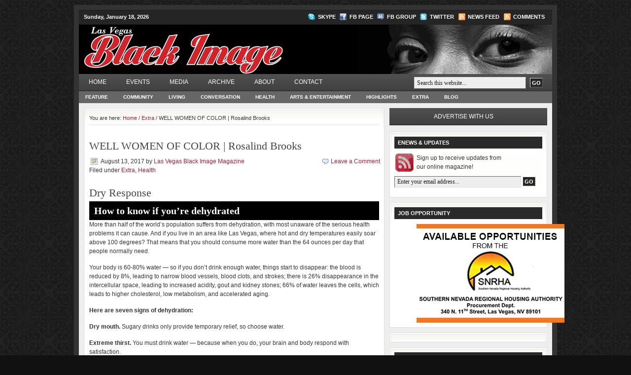

--- FILE ---
content_type: text/html; charset=UTF-8
request_url: http://lasvegasblackimage.com/2017/08/well-women-of-color-rosalind-brooks-9/
body_size: 12786
content:
<!DOCTYPE html PUBLIC "-//W3C//DTD XHTML 1.0 Transitional//EN" "http://www.w3.org/TR/xhtml1/DTD/xhtml1-transitional.dtd">
<html xmlns="http://www.w3.org/1999/xhtml" lang="en-US" xml:lang="en-US">
	<head profile="http://gmpg.org/xfn/11">

	<meta http-equiv="Content-Type" content="text/html; charset=UTF-8" />
	<meta name="language" content="en" />

	<title>  WELL WOMEN OF COLOR | Rosalind Brooks : Las Vegas Black Image Magazine</title>
	<link rel="shortcut icon" href="http://lasvegasblackimage.com/wp-content/themes/church_40/images/favicon.ico" type="image/x-icon" />

	<link rel="stylesheet" href="http://lasvegasblackimage.com/wp-content/themes/church_40/style.css" type="text/css" media="screen" />
	<link rel="alternate" type="application/rss+xml" title="Las Vegas Black Image Magazine RSS Feed" href="https://lasvegasblackimage.com/feed/" />
	<link rel="alternate" type="application/atom+xml" title="Las Vegas Black Image Magazine Atom Feed" href="https://lasvegasblackimage.com/feed/atom/" />
	<link rel="pingback" href="http://lasvegasblackimage.com/xmlrpc.php" />
  <script type="text/javascript" src="http://ajax.googleapis.com/ajax/libs/jquery/1.5.2/jquery.min.js"></script>
		<meta name='robots' content='max-image-preview:large' />
	<style>img:is([sizes="auto" i], [sizes^="auto," i]) { contain-intrinsic-size: 3000px 1500px }</style>
	<link rel="alternate" type="application/rss+xml" title="Las Vegas Black Image Magazine &raquo; WELL WOMEN OF COLOR | Rosalind Brooks Comments Feed" href="https://lasvegasblackimage.com/2017/08/well-women-of-color-rosalind-brooks-9/feed/" />
<script type="text/javascript">
/* <![CDATA[ */
window._wpemojiSettings = {"baseUrl":"https:\/\/s.w.org\/images\/core\/emoji\/15.0.3\/72x72\/","ext":".png","svgUrl":"https:\/\/s.w.org\/images\/core\/emoji\/15.0.3\/svg\/","svgExt":".svg","source":{"concatemoji":"http:\/\/lasvegasblackimage.com\/wp-includes\/js\/wp-emoji-release.min.js?ver=6.7.4"}};
/*! This file is auto-generated */
!function(i,n){var o,s,e;function c(e){try{var t={supportTests:e,timestamp:(new Date).valueOf()};sessionStorage.setItem(o,JSON.stringify(t))}catch(e){}}function p(e,t,n){e.clearRect(0,0,e.canvas.width,e.canvas.height),e.fillText(t,0,0);var t=new Uint32Array(e.getImageData(0,0,e.canvas.width,e.canvas.height).data),r=(e.clearRect(0,0,e.canvas.width,e.canvas.height),e.fillText(n,0,0),new Uint32Array(e.getImageData(0,0,e.canvas.width,e.canvas.height).data));return t.every(function(e,t){return e===r[t]})}function u(e,t,n){switch(t){case"flag":return n(e,"\ud83c\udff3\ufe0f\u200d\u26a7\ufe0f","\ud83c\udff3\ufe0f\u200b\u26a7\ufe0f")?!1:!n(e,"\ud83c\uddfa\ud83c\uddf3","\ud83c\uddfa\u200b\ud83c\uddf3")&&!n(e,"\ud83c\udff4\udb40\udc67\udb40\udc62\udb40\udc65\udb40\udc6e\udb40\udc67\udb40\udc7f","\ud83c\udff4\u200b\udb40\udc67\u200b\udb40\udc62\u200b\udb40\udc65\u200b\udb40\udc6e\u200b\udb40\udc67\u200b\udb40\udc7f");case"emoji":return!n(e,"\ud83d\udc26\u200d\u2b1b","\ud83d\udc26\u200b\u2b1b")}return!1}function f(e,t,n){var r="undefined"!=typeof WorkerGlobalScope&&self instanceof WorkerGlobalScope?new OffscreenCanvas(300,150):i.createElement("canvas"),a=r.getContext("2d",{willReadFrequently:!0}),o=(a.textBaseline="top",a.font="600 32px Arial",{});return e.forEach(function(e){o[e]=t(a,e,n)}),o}function t(e){var t=i.createElement("script");t.src=e,t.defer=!0,i.head.appendChild(t)}"undefined"!=typeof Promise&&(o="wpEmojiSettingsSupports",s=["flag","emoji"],n.supports={everything:!0,everythingExceptFlag:!0},e=new Promise(function(e){i.addEventListener("DOMContentLoaded",e,{once:!0})}),new Promise(function(t){var n=function(){try{var e=JSON.parse(sessionStorage.getItem(o));if("object"==typeof e&&"number"==typeof e.timestamp&&(new Date).valueOf()<e.timestamp+604800&&"object"==typeof e.supportTests)return e.supportTests}catch(e){}return null}();if(!n){if("undefined"!=typeof Worker&&"undefined"!=typeof OffscreenCanvas&&"undefined"!=typeof URL&&URL.createObjectURL&&"undefined"!=typeof Blob)try{var e="postMessage("+f.toString()+"("+[JSON.stringify(s),u.toString(),p.toString()].join(",")+"));",r=new Blob([e],{type:"text/javascript"}),a=new Worker(URL.createObjectURL(r),{name:"wpTestEmojiSupports"});return void(a.onmessage=function(e){c(n=e.data),a.terminate(),t(n)})}catch(e){}c(n=f(s,u,p))}t(n)}).then(function(e){for(var t in e)n.supports[t]=e[t],n.supports.everything=n.supports.everything&&n.supports[t],"flag"!==t&&(n.supports.everythingExceptFlag=n.supports.everythingExceptFlag&&n.supports[t]);n.supports.everythingExceptFlag=n.supports.everythingExceptFlag&&!n.supports.flag,n.DOMReady=!1,n.readyCallback=function(){n.DOMReady=!0}}).then(function(){return e}).then(function(){var e;n.supports.everything||(n.readyCallback(),(e=n.source||{}).concatemoji?t(e.concatemoji):e.wpemoji&&e.twemoji&&(t(e.twemoji),t(e.wpemoji)))}))}((window,document),window._wpemojiSettings);
/* ]]> */
</script>
<style id='wp-emoji-styles-inline-css' type='text/css'>

	img.wp-smiley, img.emoji {
		display: inline !important;
		border: none !important;
		box-shadow: none !important;
		height: 1em !important;
		width: 1em !important;
		margin: 0 0.07em !important;
		vertical-align: -0.1em !important;
		background: none !important;
		padding: 0 !important;
	}
</style>
<link rel='stylesheet' id='wp-block-library-css' href='http://lasvegasblackimage.com/wp-includes/css/dist/block-library/style.min.css?ver=6.7.4' type='text/css' media='all' />
<style id='classic-theme-styles-inline-css' type='text/css'>
/*! This file is auto-generated */
.wp-block-button__link{color:#fff;background-color:#32373c;border-radius:9999px;box-shadow:none;text-decoration:none;padding:calc(.667em + 2px) calc(1.333em + 2px);font-size:1.125em}.wp-block-file__button{background:#32373c;color:#fff;text-decoration:none}
</style>
<style id='global-styles-inline-css' type='text/css'>
:root{--wp--preset--aspect-ratio--square: 1;--wp--preset--aspect-ratio--4-3: 4/3;--wp--preset--aspect-ratio--3-4: 3/4;--wp--preset--aspect-ratio--3-2: 3/2;--wp--preset--aspect-ratio--2-3: 2/3;--wp--preset--aspect-ratio--16-9: 16/9;--wp--preset--aspect-ratio--9-16: 9/16;--wp--preset--color--black: #000000;--wp--preset--color--cyan-bluish-gray: #abb8c3;--wp--preset--color--white: #ffffff;--wp--preset--color--pale-pink: #f78da7;--wp--preset--color--vivid-red: #cf2e2e;--wp--preset--color--luminous-vivid-orange: #ff6900;--wp--preset--color--luminous-vivid-amber: #fcb900;--wp--preset--color--light-green-cyan: #7bdcb5;--wp--preset--color--vivid-green-cyan: #00d084;--wp--preset--color--pale-cyan-blue: #8ed1fc;--wp--preset--color--vivid-cyan-blue: #0693e3;--wp--preset--color--vivid-purple: #9b51e0;--wp--preset--gradient--vivid-cyan-blue-to-vivid-purple: linear-gradient(135deg,rgba(6,147,227,1) 0%,rgb(155,81,224) 100%);--wp--preset--gradient--light-green-cyan-to-vivid-green-cyan: linear-gradient(135deg,rgb(122,220,180) 0%,rgb(0,208,130) 100%);--wp--preset--gradient--luminous-vivid-amber-to-luminous-vivid-orange: linear-gradient(135deg,rgba(252,185,0,1) 0%,rgba(255,105,0,1) 100%);--wp--preset--gradient--luminous-vivid-orange-to-vivid-red: linear-gradient(135deg,rgba(255,105,0,1) 0%,rgb(207,46,46) 100%);--wp--preset--gradient--very-light-gray-to-cyan-bluish-gray: linear-gradient(135deg,rgb(238,238,238) 0%,rgb(169,184,195) 100%);--wp--preset--gradient--cool-to-warm-spectrum: linear-gradient(135deg,rgb(74,234,220) 0%,rgb(151,120,209) 20%,rgb(207,42,186) 40%,rgb(238,44,130) 60%,rgb(251,105,98) 80%,rgb(254,248,76) 100%);--wp--preset--gradient--blush-light-purple: linear-gradient(135deg,rgb(255,206,236) 0%,rgb(152,150,240) 100%);--wp--preset--gradient--blush-bordeaux: linear-gradient(135deg,rgb(254,205,165) 0%,rgb(254,45,45) 50%,rgb(107,0,62) 100%);--wp--preset--gradient--luminous-dusk: linear-gradient(135deg,rgb(255,203,112) 0%,rgb(199,81,192) 50%,rgb(65,88,208) 100%);--wp--preset--gradient--pale-ocean: linear-gradient(135deg,rgb(255,245,203) 0%,rgb(182,227,212) 50%,rgb(51,167,181) 100%);--wp--preset--gradient--electric-grass: linear-gradient(135deg,rgb(202,248,128) 0%,rgb(113,206,126) 100%);--wp--preset--gradient--midnight: linear-gradient(135deg,rgb(2,3,129) 0%,rgb(40,116,252) 100%);--wp--preset--font-size--small: 13px;--wp--preset--font-size--medium: 20px;--wp--preset--font-size--large: 36px;--wp--preset--font-size--x-large: 42px;--wp--preset--spacing--20: 0.44rem;--wp--preset--spacing--30: 0.67rem;--wp--preset--spacing--40: 1rem;--wp--preset--spacing--50: 1.5rem;--wp--preset--spacing--60: 2.25rem;--wp--preset--spacing--70: 3.38rem;--wp--preset--spacing--80: 5.06rem;--wp--preset--shadow--natural: 6px 6px 9px rgba(0, 0, 0, 0.2);--wp--preset--shadow--deep: 12px 12px 50px rgba(0, 0, 0, 0.4);--wp--preset--shadow--sharp: 6px 6px 0px rgba(0, 0, 0, 0.2);--wp--preset--shadow--outlined: 6px 6px 0px -3px rgba(255, 255, 255, 1), 6px 6px rgba(0, 0, 0, 1);--wp--preset--shadow--crisp: 6px 6px 0px rgba(0, 0, 0, 1);}:where(.is-layout-flex){gap: 0.5em;}:where(.is-layout-grid){gap: 0.5em;}body .is-layout-flex{display: flex;}.is-layout-flex{flex-wrap: wrap;align-items: center;}.is-layout-flex > :is(*, div){margin: 0;}body .is-layout-grid{display: grid;}.is-layout-grid > :is(*, div){margin: 0;}:where(.wp-block-columns.is-layout-flex){gap: 2em;}:where(.wp-block-columns.is-layout-grid){gap: 2em;}:where(.wp-block-post-template.is-layout-flex){gap: 1.25em;}:where(.wp-block-post-template.is-layout-grid){gap: 1.25em;}.has-black-color{color: var(--wp--preset--color--black) !important;}.has-cyan-bluish-gray-color{color: var(--wp--preset--color--cyan-bluish-gray) !important;}.has-white-color{color: var(--wp--preset--color--white) !important;}.has-pale-pink-color{color: var(--wp--preset--color--pale-pink) !important;}.has-vivid-red-color{color: var(--wp--preset--color--vivid-red) !important;}.has-luminous-vivid-orange-color{color: var(--wp--preset--color--luminous-vivid-orange) !important;}.has-luminous-vivid-amber-color{color: var(--wp--preset--color--luminous-vivid-amber) !important;}.has-light-green-cyan-color{color: var(--wp--preset--color--light-green-cyan) !important;}.has-vivid-green-cyan-color{color: var(--wp--preset--color--vivid-green-cyan) !important;}.has-pale-cyan-blue-color{color: var(--wp--preset--color--pale-cyan-blue) !important;}.has-vivid-cyan-blue-color{color: var(--wp--preset--color--vivid-cyan-blue) !important;}.has-vivid-purple-color{color: var(--wp--preset--color--vivid-purple) !important;}.has-black-background-color{background-color: var(--wp--preset--color--black) !important;}.has-cyan-bluish-gray-background-color{background-color: var(--wp--preset--color--cyan-bluish-gray) !important;}.has-white-background-color{background-color: var(--wp--preset--color--white) !important;}.has-pale-pink-background-color{background-color: var(--wp--preset--color--pale-pink) !important;}.has-vivid-red-background-color{background-color: var(--wp--preset--color--vivid-red) !important;}.has-luminous-vivid-orange-background-color{background-color: var(--wp--preset--color--luminous-vivid-orange) !important;}.has-luminous-vivid-amber-background-color{background-color: var(--wp--preset--color--luminous-vivid-amber) !important;}.has-light-green-cyan-background-color{background-color: var(--wp--preset--color--light-green-cyan) !important;}.has-vivid-green-cyan-background-color{background-color: var(--wp--preset--color--vivid-green-cyan) !important;}.has-pale-cyan-blue-background-color{background-color: var(--wp--preset--color--pale-cyan-blue) !important;}.has-vivid-cyan-blue-background-color{background-color: var(--wp--preset--color--vivid-cyan-blue) !important;}.has-vivid-purple-background-color{background-color: var(--wp--preset--color--vivid-purple) !important;}.has-black-border-color{border-color: var(--wp--preset--color--black) !important;}.has-cyan-bluish-gray-border-color{border-color: var(--wp--preset--color--cyan-bluish-gray) !important;}.has-white-border-color{border-color: var(--wp--preset--color--white) !important;}.has-pale-pink-border-color{border-color: var(--wp--preset--color--pale-pink) !important;}.has-vivid-red-border-color{border-color: var(--wp--preset--color--vivid-red) !important;}.has-luminous-vivid-orange-border-color{border-color: var(--wp--preset--color--luminous-vivid-orange) !important;}.has-luminous-vivid-amber-border-color{border-color: var(--wp--preset--color--luminous-vivid-amber) !important;}.has-light-green-cyan-border-color{border-color: var(--wp--preset--color--light-green-cyan) !important;}.has-vivid-green-cyan-border-color{border-color: var(--wp--preset--color--vivid-green-cyan) !important;}.has-pale-cyan-blue-border-color{border-color: var(--wp--preset--color--pale-cyan-blue) !important;}.has-vivid-cyan-blue-border-color{border-color: var(--wp--preset--color--vivid-cyan-blue) !important;}.has-vivid-purple-border-color{border-color: var(--wp--preset--color--vivid-purple) !important;}.has-vivid-cyan-blue-to-vivid-purple-gradient-background{background: var(--wp--preset--gradient--vivid-cyan-blue-to-vivid-purple) !important;}.has-light-green-cyan-to-vivid-green-cyan-gradient-background{background: var(--wp--preset--gradient--light-green-cyan-to-vivid-green-cyan) !important;}.has-luminous-vivid-amber-to-luminous-vivid-orange-gradient-background{background: var(--wp--preset--gradient--luminous-vivid-amber-to-luminous-vivid-orange) !important;}.has-luminous-vivid-orange-to-vivid-red-gradient-background{background: var(--wp--preset--gradient--luminous-vivid-orange-to-vivid-red) !important;}.has-very-light-gray-to-cyan-bluish-gray-gradient-background{background: var(--wp--preset--gradient--very-light-gray-to-cyan-bluish-gray) !important;}.has-cool-to-warm-spectrum-gradient-background{background: var(--wp--preset--gradient--cool-to-warm-spectrum) !important;}.has-blush-light-purple-gradient-background{background: var(--wp--preset--gradient--blush-light-purple) !important;}.has-blush-bordeaux-gradient-background{background: var(--wp--preset--gradient--blush-bordeaux) !important;}.has-luminous-dusk-gradient-background{background: var(--wp--preset--gradient--luminous-dusk) !important;}.has-pale-ocean-gradient-background{background: var(--wp--preset--gradient--pale-ocean) !important;}.has-electric-grass-gradient-background{background: var(--wp--preset--gradient--electric-grass) !important;}.has-midnight-gradient-background{background: var(--wp--preset--gradient--midnight) !important;}.has-small-font-size{font-size: var(--wp--preset--font-size--small) !important;}.has-medium-font-size{font-size: var(--wp--preset--font-size--medium) !important;}.has-large-font-size{font-size: var(--wp--preset--font-size--large) !important;}.has-x-large-font-size{font-size: var(--wp--preset--font-size--x-large) !important;}
:where(.wp-block-post-template.is-layout-flex){gap: 1.25em;}:where(.wp-block-post-template.is-layout-grid){gap: 1.25em;}
:where(.wp-block-columns.is-layout-flex){gap: 2em;}:where(.wp-block-columns.is-layout-grid){gap: 2em;}
:root :where(.wp-block-pullquote){font-size: 1.5em;line-height: 1.6;}
</style>
<link rel="https://api.w.org/" href="https://lasvegasblackimage.com/wp-json/" /><link rel="alternate" title="JSON" type="application/json" href="https://lasvegasblackimage.com/wp-json/wp/v2/posts/12354" /><link rel="EditURI" type="application/rsd+xml" title="RSD" href="https://lasvegasblackimage.com/xmlrpc.php?rsd" />
<meta name="generator" content="WordPress 6.7.4" />
<link rel="canonical" href="https://lasvegasblackimage.com/2017/08/well-women-of-color-rosalind-brooks-9/" />
<link rel='shortlink' href='https://lasvegasblackimage.com/?p=12354' />
<link rel="alternate" title="oEmbed (JSON)" type="application/json+oembed" href="https://lasvegasblackimage.com/wp-json/oembed/1.0/embed?url=https%3A%2F%2Flasvegasblackimage.com%2F2017%2F08%2Fwell-women-of-color-rosalind-brooks-9%2F" />
<link rel="alternate" title="oEmbed (XML)" type="text/xml+oembed" href="https://lasvegasblackimage.com/wp-json/oembed/1.0/embed?url=https%3A%2F%2Flasvegasblackimage.com%2F2017%2F08%2Fwell-women-of-color-rosalind-brooks-9%2F&#038;format=xml" />

	<!-- begin gallery scripts -->
    <link rel="stylesheet" href="http://lasvegasblackimage.com/wp-content/plugins/featured-content-gallery/css/jd.gallery.css.php" type="text/css" media="screen" charset="utf-8"/>
	<link rel="stylesheet" href="http://lasvegasblackimage.com/wp-content/plugins/featured-content-gallery/css/jd.gallery.css" type="text/css" media="screen" charset="utf-8"/>
	<script type="text/javascript" src="http://lasvegasblackimage.com/wp-content/plugins/featured-content-gallery/scripts/mootools.v1.11.js"></script>
	<script type="text/javascript" src="http://lasvegasblackimage.com/wp-content/plugins/featured-content-gallery/scripts/jd.gallery.js.php"></script>
	<script type="text/javascript" src="http://lasvegasblackimage.com/wp-content/plugins/featured-content-gallery/scripts/jd.gallery.transitions.js"></script>
	<!-- end gallery scripts -->

		<!-- GA Google Analytics @ https://m0n.co/ga -->
		<script async src="https://www.googletagmanager.com/gtag/js?id=G-V732E0LQPH"></script>
		<script>
			window.dataLayer = window.dataLayer || [];
			function gtag(){dataLayer.push(arguments);}
			gtag('js', new Date());
			gtag('config', 'G-V732E0LQPH');
		</script>

			<style type="text/css" id="wp-custom-css">
			#sidebar #text-18 p {padding: 0!important;}		</style>
		
	<script type="text/javascript"><!--//--><![CDATA[//><!--
		sfHover = function() {
			if (!document.getElementsByTagName) return false;
			var sfEls = document.getElementById("nav").getElementsByTagName("li");
						var sfEls1 = document.getElementById("subnav").getElementsByTagName("li");
			for (var i=0; i<sfEls.length; i++) {
				sfEls[i].onmouseover=function() {
					this.className+=" sfhover";
				}
				sfEls[i].onmouseout=function() {
					this.className=this.className.replace(new RegExp(" sfhover\\b"), "");
				}
			}
						for (var i=0; i<sfEls1.length; i++) {
				sfEls1[i].onmouseover=function() {
					this.className+=" sfhover1";
				}
				sfEls1[i].onmouseout=function() {
					this.className=this.className.replace(new RegExp(" sfhover1\\b"), "");
				}
			}
		}
		if (window.attachEvent) window.attachEvent("onload", sfHover);
//--><!]]></script>


<!-- BANNER ADS -->
<script type="text/javascript" src="https://www.googletagservices.com/tag/js/gpt.js"></script>
<script type="text/javascript">
googletag.defineSlot('/22481934/Black-Image', [728, 90], 'ad728x90_above').addService(googletag.pubads()).setTargeting("pos", "atf");
googletag.defineSlot('/22481934/Black-Image', [300, 250], 'ad300x250_above').addService(googletag.pubads()).setTargeting("pos", "atf");
googletag.defineSlot('/22481934/Black-Image', [728, 90], 'ad728x90_below').addService(googletag.pubads()).setTargeting("pos", "btf");
googletag.defineSlot('/22481934/Black-Image', [300, 100], 'ad300x100_below').addService(googletag.pubads()).setTargeting("pos", "btf");
googletag.defineSlot('/22481934/Black-Image', [1, 1], 'ad1x1_above').addService(googletag.pubads()).setTargeting("pos", "atf");

googletag.pubads().setTargeting("section","ros");
googletag.pubads().enableSyncRendering();
googletag.pubads().enableSingleRequest();
googletag.enableServices();
</script>

<!-- END BANNER ADS -->
<!-- Google Code -->
<script type="text/javascript"> 

  var _gaq = _gaq || []; 
  _gaq.push(['_setAccount', 'UA-15568021-4']); 
  _gaq.push(['_trackPageview']); 

  (function() { 
    var ga = document.createElement('script'); ga.type = 'text/javascript'; ga.async = true; 
    ga.src = ('https:' == document.location.protocol ? 'https://ssl' : 'http://www') + '.google-analytics.com/ga.js'; 
    var s = document.getElementsByTagName('script')[0]; s.parentNode.insertBefore(ga, s); 
  })(); 
</script> 
<script async src="https://i.simpli.fi/dpx.js?
cid=58909&action=100&segment=cmlasfoodienationsite&m=1&sifi_tuid=64940"></script>

</head>

<body>

<div id="wrap">

	<div id="topnavbar">
	
		<div class="topnavbarleft">
        			<p>Sunday, January 18, 2026</p>
		</div>

		<div class="topnavbarright">
    <a class="skypelink" rel="nofollow" href="callto://cdalasvegas">Skype</a>
    <a class="facebooklink" rel="nofollow" href="http://www.facebook.com/pages/Las-Vegas-Black-Image-Magazine/206749716013460">FB Page</a>
			<a class="facebookgrouplink" rel="nofollow" href="http://www.facebook.com/#!/group.php?gid=86231972865&ref=ts">FB Group</a>
			<a class="twitterlink" rel="nofollow" href="http://twitter.com/#!/cdalasvegas">Twitter</a>
			<a class="rsslink" rel="nofollow" href="https://lasvegasblackimage.com/feed/rss/">News Feed</a>
			<a class="rsslink" rel="nofollow" href="https://lasvegasblackimage.com/comments/feed/">Comments</a>
		</div>

	</div>

<div id="header">

	<div class="headerleft" id="imageheader">
		<h4><a href="https://lasvegasblackimage.com/">Las Vegas Black Image Magazine</a></h4>       <p>Lifestyle magazine for the local Black community</p>
	</div>	
	
			
	<div class="headerright">
        <ul id="headerwidgeted">
       		<li id="text-4" class="widget widget_text">			<div class="textwidget"><img src="http://www.lasvegasblackimage.com/wp-content/themes/church_40/images/eyes_anime.gif" /></div>
		</li>
        </ul>
	</div>

</div>

<div id="navbar">

	<div id="navbarleft">
		<div id="nav">
			<ul id="menu-mainmenu" class="menu"><li id="menu-item-508" class="menu-item menu-item-type-custom menu-item-object-custom menu-item-508"><a href="http://lasvegasblackimage.com/">Home</a></li>
<li id="menu-item-512" class="menu-item menu-item-type-post_type menu-item-object-page menu-item-has-children menu-item-512"><a href="https://lasvegasblackimage.com/events-2/">Events</a>
<ul class="sub-menu">
	<li id="menu-item-516" class="menu-item menu-item-type-post_type menu-item-object-page menu-item-516"><a href="https://lasvegasblackimage.com/events-2/community/">Community</a></li>
	<li id="menu-item-515" class="menu-item menu-item-type-post_type menu-item-object-page menu-item-515"><a href="https://lasvegasblackimage.com/events-2/entertainment/">Arts &#038; Entertainment</a></li>
</ul>
</li>
<li id="menu-item-722" class="menu-item menu-item-type-taxonomy menu-item-object-category menu-item-has-children menu-item-722"><a href="https://lasvegasblackimage.com/category/media/">Media</a>
<ul class="sub-menu">
	<li id="menu-item-696" class="menu-item menu-item-type-taxonomy menu-item-object-category menu-item-696"><a href="https://lasvegasblackimage.com/category/media/videos/">Videos</a></li>
	<li id="menu-item-528" class="menu-item menu-item-type-taxonomy menu-item-object-category menu-item-528"><a href="https://lasvegasblackimage.com/category/media/audio/">Audio</a></li>
	<li id="menu-item-1917" class="menu-item menu-item-type-taxonomy menu-item-object-category menu-item-1917"><a href="https://lasvegasblackimage.com/category/media/enterprising-people/">Enterprising People</a></li>
	<li id="menu-item-650" class="menu-item menu-item-type-taxonomy menu-item-object-category menu-item-650"><a href="https://lasvegasblackimage.com/category/media/photos/">Photos</a></li>
	<li id="menu-item-1473" class="menu-item menu-item-type-taxonomy menu-item-object-category menu-item-1473"><a href="https://lasvegasblackimage.com/category/media/celebrity-photos/">Celebrity Photos</a></li>
	<li id="menu-item-517" class="menu-item menu-item-type-post_type menu-item-object-page menu-item-517"><a href="https://lasvegasblackimage.com/events/books/">Books</a></li>
</ul>
</li>
<li id="menu-item-511" class="menu-item menu-item-type-post_type menu-item-object-page menu-item-has-children menu-item-511"><a href="https://lasvegasblackimage.com/archive/">Archive</a>
<ul class="sub-menu">
	<li id="menu-item-521" class="menu-item menu-item-type-post_type menu-item-object-page menu-item-521"><a href="https://lasvegasblackimage.com/archive/past-covers/">Past Issues</a></li>
</ul>
</li>
<li id="menu-item-514" class="menu-item menu-item-type-post_type menu-item-object-page menu-item-514"><a href="https://lasvegasblackimage.com/about/">About</a></li>
<li id="menu-item-509" class="menu-item menu-item-type-post_type menu-item-object-page menu-item-509"><a href="https://lasvegasblackimage.com/contact/">Contact</a></li>
</ul>		</div>
	</div>
	
	<div id="navbarright">
		<form id="searchform" method="get" action="https://lasvegasblackimage.com/">
		<input type="text" value="Search this website..." name="s" id="searchbox" onfocus="if (this.value == 'Search this website...') {this.value = '';}" onblur="if (this.value == '') {this.value = 'Search this website...';}" />
		<input type="submit" id="searchsubmit" value="GO" /></form>
	</div>
	
</div>

<div class="clear"></div>

<div id="subnavbar">
	<div id="subnav">
		  <ul id="menu-submenu" class="menu"><li id="menu-item-466" class="menu-item menu-item-type-taxonomy menu-item-object-category menu-item-466"><a href="https://lasvegasblackimage.com/category/feature/">Feature</a></li>
<li id="menu-item-467" class="menu-item menu-item-type-taxonomy menu-item-object-category menu-item-467"><a href="https://lasvegasblackimage.com/category/community/">Community</a></li>
<li id="menu-item-468" class="menu-item menu-item-type-taxonomy menu-item-object-category menu-item-468"><a href="https://lasvegasblackimage.com/category/food/">Living</a></li>
<li id="menu-item-470" class="menu-item menu-item-type-taxonomy menu-item-object-category menu-item-470"><a href="https://lasvegasblackimage.com/category/conversation/">Conversation</a></li>
<li id="menu-item-4303" class="menu-item menu-item-type-taxonomy menu-item-object-category current-post-ancestor current-menu-parent current-post-parent menu-item-4303"><a href="https://lasvegasblackimage.com/category/health-2/">Health</a></li>
<li id="menu-item-472" class="menu-item menu-item-type-taxonomy menu-item-object-category menu-item-472"><a href="https://lasvegasblackimage.com/category/entertainment/">Arts &amp; Entertainment</a></li>
<li id="menu-item-469" class="menu-item menu-item-type-taxonomy menu-item-object-category menu-item-469"><a href="https://lasvegasblackimage.com/category/highlights/">Highlights</a></li>
<li id="menu-item-1446" class="menu-item menu-item-type-taxonomy menu-item-object-category current-post-ancestor current-menu-parent current-post-parent menu-item-1446"><a href="https://lasvegasblackimage.com/category/extra/">Extra</a></li>
<li id="menu-item-1565" class="menu-item menu-item-type-taxonomy menu-item-object-category menu-item-1565"><a href="https://lasvegasblackimage.com/category/blog/">Blog</a></li>
</ul>	</div>
</div>

<div class="clear"></div>

<div id="topads">
		<!--<div class="topadleft"><div id='ad728x90_above'><script type='text/javascript'>googletag.display('ad728x90_above');</script></div></div>-->
		<div class="topadleft"><a href="http://www.findlaychevy.com/"><img src="/wp-content/uploads/2015/03/FindlayChevy-728x90-032715_ForBlackImage_lvrj.jpg" /></a></div>
        <div class="topadright"><a href="http://lookinguplasvegas.wordpress.com/"><img src="http://lasvegasblackimage.com/wp-content/uploads/2010/06/advert-217x90.png" /></a></div>
</div>

<div class="clear"></div>
<div id="content">

	<div id="contentleft">
	
		<div class="postarea">
		
		<div class="breadcrumb">You are here: <a href="https://lasvegasblackimage.com">Home</a> / <a href="https://lasvegasblackimage.com/category/extra/">Extra</a> / WELL WOMEN OF COLOR | Rosalind Brooks</div>			
						<h1>WELL WOMEN OF COLOR | Rosalind Brooks</h1>
			
			<div class="date">
			
				<div class="dateleft">
					<p><span class="time">August 13, 2017</span> by <a href="https://lasvegasblackimage.com/author/pflores/" title="Posts by Las Vegas Black Image Magazine" rel="author">Las Vegas Black Image Magazine</a> &nbsp; <br /> Filed under <a href="https://lasvegasblackimage.com/category/extra/" rel="category tag">Extra</a>, <a href="https://lasvegasblackimage.com/category/health-2/" rel="category tag">Health</a></p> 
				</div>
				
				<div class="dateright">
					<p><span class="icomment"><a href="https://lasvegasblackimage.com/2017/08/well-women-of-color-rosalind-brooks-9/#respond">Leave a Comment</a></span></p> 
				</div>
				
			</div>
			
			<div class="clear"></div>
            
			<h1>Dry Response</h1>
<h2><strong>How to know if you’re dehydrated</strong></h2>
<p>More than half of the world’s population suffers from dehydration, with most unaware of the serious health problems it can cause. And if you live in an area like Las Vegas, where hot and dry temperatures easily soar above 100 degrees? That means that you should consume more water than the 64 ounces per day that people normally need.</p>
<p>Your body is 60-80% water — so if you don’t drink enough water, things start to disappear: the blood is reduced by 8%, leading to narrow blood vessels, blood clots, and strokes; there is 26% disappearance in the intercellular space, leading to increased acidity, gout and kidney stones; 66% of water leaves the cells, which leads to higher cholesterol, low metabolism, and accelerated aging.</p>
<p><strong>Here are seven signs of dehydration:</strong></p>
<p><strong>Dry mouth.</strong> Sugary drinks only provide temporary relief, so choose water.</p>
<p><strong>Extreme thirst.</strong> You must drink water — because when you do, your brain and body respond with satisfaction.</p>
<p><strong>Joint pain.</strong> Your cartilage — which keeps the bones from grinding against each other — and spinal discs are made up of about 80% water.</p>
<p><strong>Decreased muscle mass.</strong> Your muscles are also comprised mostly of water. the Less water in the body, the less muscle mass you will have.</p>
<p><strong>Extended illnesses.</strong> Water flushes toxins from the organs; and excess toxins can lead to illness.</p>
<p><strong>Fatigue and lethargy.</strong> When the organs pull water from the blood, that leads to a lack of oxygen being delivered throughout the body. This leads to sleepiness and the 3 p.m. energy crash.</p>
<p><strong>Digestion problems.</strong> Reduced water causes the amount and strength of mucus in the stomach to lessen, allowing the stomach acid to do damage to the insides. This causes heartburn and poor digestion.</p>
<p>These are just some of the signs of dehydration. Listen to your body. Water should make up 80% of your daily liquid intake — so drink up!</p>
<p><em>If you have any questions about how you and your loved ones can stay healthy, send an email to roz@wellwomenofcolor.com. You can also visit the Vegas Roots Community Garden to purchase fresh, life-giving vegetables straight from the source. For more information, go to vegasroots.org.</em></p>
<p><em> </em></p>
<div class="clear"></div>
			
			<div class="postmeta">
				<p><span class="tags">Tags: </span></p>
			</div>
		 			
			<!--
			<rdf:RDF xmlns:rdf="http://www.w3.org/1999/02/22-rdf-syntax-ns#"
			xmlns:dc="http://purl.org/dc/elements/1.1/"
			xmlns:trackback="http://madskills.com/public/xml/rss/module/trackback/">
		<rdf:Description rdf:about="https://lasvegasblackimage.com/2017/08/well-women-of-color-rosalind-brooks-9/"
    dc:identifier="https://lasvegasblackimage.com/2017/08/well-women-of-color-rosalind-brooks-9/"
    dc:title="WELL WOMEN OF COLOR | Rosalind Brooks"
    trackback:ping="https://lasvegasblackimage.com/2017/08/well-women-of-color-rosalind-brooks-9/trackback/" />
</rdf:RDF>			-->
			
						
		</div>
	
				         
        			
		<div class="comments">
			

	
			
	 


<div id="respond">

<h4>Speak Your Mind</h4>
<strong>Tell us what you're thinking... <br />and oh, if you want a pic to show with your comment, go get a <a href="http://en.gravatar.com" >gravatar</a>!</strong>

<div class="cancel-comment-reply">
	<small><a rel="nofollow" id="cancel-comment-reply-link" href="/2017/08/well-women-of-color-rosalind-brooks-9/#respond" style="display:none;">Click here to cancel reply.</a></small>
</div>


<form action="https://lasvegasblackimage.com/wp-comments-post.php" method="post" id="commentform">


<p><input type="text" name="author" id="author" value="" size="22" tabindex="1" />
<label for="author"><small>Name (required)</small></label></p>

<p><input type="text" name="email" id="email" value="" size="22" tabindex="2" />
<label for="email"><small>Mail (will not be published) (required)</small></label></p>

<p><input type="text" name="url" id="url" value="" size="22" tabindex="3" />
<label for="url"><small>Website</small></label></p>


</code></small></p>

<p><textarea name="comment" id="comment" cols="100%" rows="10" tabindex="4"></textarea></p>

<p>
<blockquote>
Comment moderation is in use. Please do not submit your comment twice -- it will appear shortly.
</blockquote>
<input name="submit" type="submit" id="submit" tabindex="5" value="Submit Comment" />
<input type='hidden' name='comment_post_ID' value='12354' id='comment_post_ID' />
<input type='hidden' name='comment_parent' id='comment_parent' value='0' />
</p>

</form>
</div>


		</div>
		
	</div>
	
<div id="sidebar">
		
	<ul id="sidebarwidgeted">
    
          <li id="advertise-link"><a href="http://adportal.reviewjournal.com/print/niche-publications/lv-black-image/">Advertise with us</a></li>       
        <li id="enews" class="widget">
			<div class="enews">
                <h4>eNews &amp; Updates</h4> 
				<form id="subscribe" action="http://feedburner.google.com/fb/a/mailverify" method="post" target="popupwindow" onsubmit="window.open('http://feedburner.google.com/fb/a/mailverify?uri=LasVegasBlackImageMagazine', 'popupwindow', 'scrollbars=yes,width=550,height=520');return true">
					<p>
						Sign up to receive updates from<br />
						our online magazine!
					</p>
					<input type="text" value="Enter your email address..." id="subbox" onfocus="if (this.value == 'Enter your email address...') {this.value = '';}" onblur="if (this.value == '') {this.value = 'Enter your email address...';}" name="email"/>
					<input type="hidden" value="LasVegasBlackImageMagazine" name="uri"/>
					<input type="hidden" name="loc" value="en_US"/>
					<input type="submit" value="GO" id="subbutton" />
				</form>	
                   
            </div>
        </li>

     
    	
	<li id="text-22" class="widget widget_text"><h4>JOB OPPORTUNITY</h4>			<div class="textwidget"><p><a href="https://lasvegasblackimage.com/wp-content/uploads/2026/01/SNRHA-011426.pdf" target="_blank" rel="noopener"><img decoding="async" src="https://lasvegasblackimage.com/wp-content/uploads/2020/10/SNRHA-FrontPageLink-300x200.jpg" /></a></p>
</div>
		</li>
<li id="block-2" class="widget widget_block widget_text">
<p></p>
</li>
<li id="text-15" class="widget widget_text"><h4>CURRENT ISSUE</h4>			<div class="textwidget"><a href="https://lasvegasblackimage.com/wp-content/uploads/2025/12/LVBI-December2025.pdf" target="_blank"><img src="https://lasvegasblackimage.com/wp-content/uploads/2025/12/LVBI-December2025-300x300-1.jpg"/></a></div>
		</li>
<li id="text-14" class="widget widget_text"><h4>Publishers of Las Vegas Black Image</h4>			<div class="textwidget"><p><img decoding="async" src="https://lasvegasblackimage.com/wp-content/uploads/2016/02/Kimberly-Charles-300x250.jpg" /></p>
</div>
		</li>
<li id="text-20" class="widget widget_text">			<div class="textwidget"></div>
		</li>
<li id="archives-3" class="widget widget_archive"><h4>Archives</h4>		<label class="screen-reader-text" for="archives-dropdown-3">Archives</label>
		<select id="archives-dropdown-3" name="archive-dropdown">
			
			<option value="">Select Month</option>
				<option value='https://lasvegasblackimage.com/2025/12/'> December 2025 </option>
	<option value='https://lasvegasblackimage.com/2025/11/'> November 2025 </option>
	<option value='https://lasvegasblackimage.com/2025/10/'> October 2025 </option>
	<option value='https://lasvegasblackimage.com/2025/09/'> September 2025 </option>
	<option value='https://lasvegasblackimage.com/2025/08/'> August 2025 </option>
	<option value='https://lasvegasblackimage.com/2025/06/'> June 2025 </option>
	<option value='https://lasvegasblackimage.com/2025/05/'> May 2025 </option>
	<option value='https://lasvegasblackimage.com/2025/04/'> April 2025 </option>
	<option value='https://lasvegasblackimage.com/2025/03/'> March 2025 </option>
	<option value='https://lasvegasblackimage.com/2025/02/'> February 2025 </option>
	<option value='https://lasvegasblackimage.com/2025/01/'> January 2025 </option>
	<option value='https://lasvegasblackimage.com/2024/12/'> December 2024 </option>
	<option value='https://lasvegasblackimage.com/2024/11/'> November 2024 </option>
	<option value='https://lasvegasblackimage.com/2024/10/'> October 2024 </option>
	<option value='https://lasvegasblackimage.com/2024/09/'> September 2024 </option>
	<option value='https://lasvegasblackimage.com/2024/08/'> August 2024 </option>
	<option value='https://lasvegasblackimage.com/2024/07/'> July 2024 </option>
	<option value='https://lasvegasblackimage.com/2024/05/'> May 2024 </option>
	<option value='https://lasvegasblackimage.com/2024/04/'> April 2024 </option>
	<option value='https://lasvegasblackimage.com/2024/03/'> March 2024 </option>
	<option value='https://lasvegasblackimage.com/2024/02/'> February 2024 </option>
	<option value='https://lasvegasblackimage.com/2024/01/'> January 2024 </option>
	<option value='https://lasvegasblackimage.com/2023/12/'> December 2023 </option>
	<option value='https://lasvegasblackimage.com/2023/11/'> November 2023 </option>
	<option value='https://lasvegasblackimage.com/2023/10/'> October 2023 </option>
	<option value='https://lasvegasblackimage.com/2023/09/'> September 2023 </option>
	<option value='https://lasvegasblackimage.com/2023/08/'> August 2023 </option>
	<option value='https://lasvegasblackimage.com/2023/07/'> July 2023 </option>
	<option value='https://lasvegasblackimage.com/2023/06/'> June 2023 </option>
	<option value='https://lasvegasblackimage.com/2023/05/'> May 2023 </option>
	<option value='https://lasvegasblackimage.com/2023/04/'> April 2023 </option>
	<option value='https://lasvegasblackimage.com/2023/03/'> March 2023 </option>
	<option value='https://lasvegasblackimage.com/2023/02/'> February 2023 </option>
	<option value='https://lasvegasblackimage.com/2023/01/'> January 2023 </option>
	<option value='https://lasvegasblackimage.com/2022/12/'> December 2022 </option>
	<option value='https://lasvegasblackimage.com/2022/11/'> November 2022 </option>
	<option value='https://lasvegasblackimage.com/2022/10/'> October 2022 </option>
	<option value='https://lasvegasblackimage.com/2022/09/'> September 2022 </option>
	<option value='https://lasvegasblackimage.com/2022/08/'> August 2022 </option>
	<option value='https://lasvegasblackimage.com/2022/07/'> July 2022 </option>
	<option value='https://lasvegasblackimage.com/2022/06/'> June 2022 </option>
	<option value='https://lasvegasblackimage.com/2022/05/'> May 2022 </option>
	<option value='https://lasvegasblackimage.com/2022/04/'> April 2022 </option>
	<option value='https://lasvegasblackimage.com/2022/03/'> March 2022 </option>
	<option value='https://lasvegasblackimage.com/2022/02/'> February 2022 </option>
	<option value='https://lasvegasblackimage.com/2022/01/'> January 2022 </option>
	<option value='https://lasvegasblackimage.com/2021/12/'> December 2021 </option>
	<option value='https://lasvegasblackimage.com/2021/11/'> November 2021 </option>
	<option value='https://lasvegasblackimage.com/2021/10/'> October 2021 </option>
	<option value='https://lasvegasblackimage.com/2021/09/'> September 2021 </option>
	<option value='https://lasvegasblackimage.com/2021/08/'> August 2021 </option>
	<option value='https://lasvegasblackimage.com/2021/07/'> July 2021 </option>
	<option value='https://lasvegasblackimage.com/2021/06/'> June 2021 </option>
	<option value='https://lasvegasblackimage.com/2021/05/'> May 2021 </option>
	<option value='https://lasvegasblackimage.com/2021/04/'> April 2021 </option>
	<option value='https://lasvegasblackimage.com/2021/03/'> March 2021 </option>
	<option value='https://lasvegasblackimage.com/2021/02/'> February 2021 </option>
	<option value='https://lasvegasblackimage.com/2021/01/'> January 2021 </option>
	<option value='https://lasvegasblackimage.com/2020/11/'> November 2020 </option>
	<option value='https://lasvegasblackimage.com/2020/10/'> October 2020 </option>
	<option value='https://lasvegasblackimage.com/2020/09/'> September 2020 </option>
	<option value='https://lasvegasblackimage.com/2019/11/'> November 2019 </option>
	<option value='https://lasvegasblackimage.com/2019/10/'> October 2019 </option>
	<option value='https://lasvegasblackimage.com/2019/05/'> May 2019 </option>
	<option value='https://lasvegasblackimage.com/2019/04/'> April 2019 </option>
	<option value='https://lasvegasblackimage.com/2019/03/'> March 2019 </option>
	<option value='https://lasvegasblackimage.com/2019/02/'> February 2019 </option>
	<option value='https://lasvegasblackimage.com/2019/01/'> January 2019 </option>
	<option value='https://lasvegasblackimage.com/2018/12/'> December 2018 </option>
	<option value='https://lasvegasblackimage.com/2018/11/'> November 2018 </option>
	<option value='https://lasvegasblackimage.com/2018/09/'> September 2018 </option>
	<option value='https://lasvegasblackimage.com/2018/08/'> August 2018 </option>
	<option value='https://lasvegasblackimage.com/2018/07/'> July 2018 </option>
	<option value='https://lasvegasblackimage.com/2018/06/'> June 2018 </option>
	<option value='https://lasvegasblackimage.com/2018/05/'> May 2018 </option>
	<option value='https://lasvegasblackimage.com/2018/04/'> April 2018 </option>
	<option value='https://lasvegasblackimage.com/2018/03/'> March 2018 </option>
	<option value='https://lasvegasblackimage.com/2018/02/'> February 2018 </option>
	<option value='https://lasvegasblackimage.com/2018/01/'> January 2018 </option>
	<option value='https://lasvegasblackimage.com/2017/12/'> December 2017 </option>
	<option value='https://lasvegasblackimage.com/2017/11/'> November 2017 </option>
	<option value='https://lasvegasblackimage.com/2017/10/'> October 2017 </option>
	<option value='https://lasvegasblackimage.com/2017/09/'> September 2017 </option>
	<option value='https://lasvegasblackimage.com/2017/08/'> August 2017 </option>
	<option value='https://lasvegasblackimage.com/2017/07/'> July 2017 </option>
	<option value='https://lasvegasblackimage.com/2017/06/'> June 2017 </option>
	<option value='https://lasvegasblackimage.com/2017/05/'> May 2017 </option>
	<option value='https://lasvegasblackimage.com/2017/04/'> April 2017 </option>
	<option value='https://lasvegasblackimage.com/2017/03/'> March 2017 </option>
	<option value='https://lasvegasblackimage.com/2017/02/'> February 2017 </option>
	<option value='https://lasvegasblackimage.com/2017/01/'> January 2017 </option>
	<option value='https://lasvegasblackimage.com/2016/12/'> December 2016 </option>
	<option value='https://lasvegasblackimage.com/2016/11/'> November 2016 </option>
	<option value='https://lasvegasblackimage.com/2016/10/'> October 2016 </option>
	<option value='https://lasvegasblackimage.com/2016/09/'> September 2016 </option>
	<option value='https://lasvegasblackimage.com/2016/08/'> August 2016 </option>
	<option value='https://lasvegasblackimage.com/2016/07/'> July 2016 </option>
	<option value='https://lasvegasblackimage.com/2016/06/'> June 2016 </option>
	<option value='https://lasvegasblackimage.com/2016/05/'> May 2016 </option>
	<option value='https://lasvegasblackimage.com/2016/04/'> April 2016 </option>
	<option value='https://lasvegasblackimage.com/2016/03/'> March 2016 </option>
	<option value='https://lasvegasblackimage.com/2016/02/'> February 2016 </option>
	<option value='https://lasvegasblackimage.com/2016/01/'> January 2016 </option>
	<option value='https://lasvegasblackimage.com/2015/12/'> December 2015 </option>
	<option value='https://lasvegasblackimage.com/2015/11/'> November 2015 </option>
	<option value='https://lasvegasblackimage.com/2015/10/'> October 2015 </option>
	<option value='https://lasvegasblackimage.com/2015/09/'> September 2015 </option>
	<option value='https://lasvegasblackimage.com/2015/08/'> August 2015 </option>
	<option value='https://lasvegasblackimage.com/2015/07/'> July 2015 </option>
	<option value='https://lasvegasblackimage.com/2015/06/'> June 2015 </option>
	<option value='https://lasvegasblackimage.com/2015/05/'> May 2015 </option>
	<option value='https://lasvegasblackimage.com/2015/04/'> April 2015 </option>
	<option value='https://lasvegasblackimage.com/2015/03/'> March 2015 </option>
	<option value='https://lasvegasblackimage.com/2015/02/'> February 2015 </option>
	<option value='https://lasvegasblackimage.com/2015/01/'> January 2015 </option>
	<option value='https://lasvegasblackimage.com/2014/12/'> December 2014 </option>
	<option value='https://lasvegasblackimage.com/2014/11/'> November 2014 </option>
	<option value='https://lasvegasblackimage.com/2014/10/'> October 2014 </option>
	<option value='https://lasvegasblackimage.com/2014/09/'> September 2014 </option>
	<option value='https://lasvegasblackimage.com/2014/08/'> August 2014 </option>
	<option value='https://lasvegasblackimage.com/2014/07/'> July 2014 </option>
	<option value='https://lasvegasblackimage.com/2014/06/'> June 2014 </option>
	<option value='https://lasvegasblackimage.com/2014/05/'> May 2014 </option>
	<option value='https://lasvegasblackimage.com/2014/04/'> April 2014 </option>
	<option value='https://lasvegasblackimage.com/2014/03/'> March 2014 </option>
	<option value='https://lasvegasblackimage.com/2014/02/'> February 2014 </option>
	<option value='https://lasvegasblackimage.com/2014/01/'> January 2014 </option>
	<option value='https://lasvegasblackimage.com/2013/12/'> December 2013 </option>
	<option value='https://lasvegasblackimage.com/2013/11/'> November 2013 </option>
	<option value='https://lasvegasblackimage.com/2013/10/'> October 2013 </option>
	<option value='https://lasvegasblackimage.com/2013/09/'> September 2013 </option>
	<option value='https://lasvegasblackimage.com/2013/08/'> August 2013 </option>
	<option value='https://lasvegasblackimage.com/2013/07/'> July 2013 </option>
	<option value='https://lasvegasblackimage.com/2013/06/'> June 2013 </option>
	<option value='https://lasvegasblackimage.com/2013/05/'> May 2013 </option>
	<option value='https://lasvegasblackimage.com/2013/04/'> April 2013 </option>
	<option value='https://lasvegasblackimage.com/2013/03/'> March 2013 </option>
	<option value='https://lasvegasblackimage.com/2013/02/'> February 2013 </option>
	<option value='https://lasvegasblackimage.com/2013/01/'> January 2013 </option>
	<option value='https://lasvegasblackimage.com/2012/11/'> November 2012 </option>
	<option value='https://lasvegasblackimage.com/2012/10/'> October 2012 </option>
	<option value='https://lasvegasblackimage.com/2012/09/'> September 2012 </option>
	<option value='https://lasvegasblackimage.com/2012/08/'> August 2012 </option>
	<option value='https://lasvegasblackimage.com/2012/07/'> July 2012 </option>
	<option value='https://lasvegasblackimage.com/2012/06/'> June 2012 </option>
	<option value='https://lasvegasblackimage.com/2012/05/'> May 2012 </option>
	<option value='https://lasvegasblackimage.com/2012/03/'> March 2012 </option>
	<option value='https://lasvegasblackimage.com/2012/02/'> February 2012 </option>
	<option value='https://lasvegasblackimage.com/2012/01/'> January 2012 </option>
	<option value='https://lasvegasblackimage.com/2011/12/'> December 2011 </option>
	<option value='https://lasvegasblackimage.com/2011/11/'> November 2011 </option>
	<option value='https://lasvegasblackimage.com/2011/09/'> September 2011 </option>
	<option value='https://lasvegasblackimage.com/2011/07/'> July 2011 </option>
	<option value='https://lasvegasblackimage.com/2011/06/'> June 2011 </option>
	<option value='https://lasvegasblackimage.com/2011/05/'> May 2011 </option>
	<option value='https://lasvegasblackimage.com/2011/04/'> April 2011 </option>
	<option value='https://lasvegasblackimage.com/2011/03/'> March 2011 </option>
	<option value='https://lasvegasblackimage.com/2011/02/'> February 2011 </option>
	<option value='https://lasvegasblackimage.com/2011/01/'> January 2011 </option>
	<option value='https://lasvegasblackimage.com/2010/12/'> December 2010 </option>
	<option value='https://lasvegasblackimage.com/2010/11/'> November 2010 </option>
	<option value='https://lasvegasblackimage.com/2010/10/'> October 2010 </option>
	<option value='https://lasvegasblackimage.com/2010/09/'> September 2010 </option>
	<option value='https://lasvegasblackimage.com/2010/08/'> August 2010 </option>
	<option value='https://lasvegasblackimage.com/2010/07/'> July 2010 </option>
	<option value='https://lasvegasblackimage.com/2010/06/'> June 2010 </option>
	<option value='https://lasvegasblackimage.com/2010/05/'> May 2010 </option>
	<option value='https://lasvegasblackimage.com/2010/04/'> April 2010 </option>
	<option value='https://lasvegasblackimage.com/2010/03/'> March 2010 </option>
	<option value='https://lasvegasblackimage.com/2010/02/'> February 2010 </option>
	<option value='https://lasvegasblackimage.com/2010/01/'> January 2010 </option>
	<option value='https://lasvegasblackimage.com/2009/12/'> December 2009 </option>
	<option value='https://lasvegasblackimage.com/2009/09/'> September 2009 </option>
	<option value='https://lasvegasblackimage.com/2009/08/'> August 2009 </option>
	<option value='https://lasvegasblackimage.com/2009/04/'> April 2009 </option>
	<option value='https://lasvegasblackimage.com/2009/02/'> February 2009 </option>
	<option value='https://lasvegasblackimage.com/2009/01/'> January 2009 </option>
	<option value='https://lasvegasblackimage.com/2026/01/'>  0 </option>

		</select>

			<script type="text/javascript">
/* <![CDATA[ */

(function() {
	var dropdown = document.getElementById( "archives-dropdown-3" );
	function onSelectChange() {
		if ( dropdown.options[ dropdown.selectedIndex ].value !== '' ) {
			document.location.href = this.options[ this.selectedIndex ].value;
		}
	}
	dropdown.onchange = onSelectChange;
})();

/* ]]> */
</script>
</li>

	</ul>
	
	<!--<div id="l_sidebar">

	<ul id="l_sidebarwidgeted">
	
		
		<li id="categories" class="widget">
            <h4>Categories</h4>
			<ul>
			    	<li class="cat-item cat-item-8"><a href="https://lasvegasblackimage.com/category/entertainment/">Arts &amp; Entertainment</a>
</li>
	<li class="cat-item cat-item-261"><a href="https://lasvegasblackimage.com/category/beauty/">Beauty</a>
</li>
	<li class="cat-item cat-item-183"><a href="https://lasvegasblackimage.com/category/blog/">Blog</a>
</li>
	<li class="cat-item cat-item-7"><a href="https://lasvegasblackimage.com/category/business/">Business</a>
</li>
	<li class="cat-item cat-item-245"><a href="https://lasvegasblackimage.com/category/celebrations/">Celebrations</a>
</li>
	<li class="cat-item cat-item-3"><a href="https://lasvegasblackimage.com/category/community/">Community</a>
<ul class='children'>
	<li class="cat-item cat-item-22"><a href="https://lasvegasblackimage.com/category/community/events/">Events</a>
</li>
	<li class="cat-item cat-item-257"><a href="https://lasvegasblackimage.com/category/community/picks/">Picks</a>
</li>
</ul>
</li>
	<li class="cat-item cat-item-4"><a href="https://lasvegasblackimage.com/category/conversation/">Conversation</a>
</li>
	<li class="cat-item cat-item-73"><a href="https://lasvegasblackimage.com/category/education/">Education</a>
</li>
	<li class="cat-item cat-item-170"><a href="https://lasvegasblackimage.com/category/extra/">Extra</a>
</li>
	<li class="cat-item cat-item-6"><a href="https://lasvegasblackimage.com/category/feature/">Feature</a>
<ul class='children'>
	<li class="cat-item cat-item-5"><a href="https://lasvegasblackimage.com/category/feature/cover-story/">Cover Story</a>
</li>
</ul>
</li>
	<li class="cat-item cat-item-10"><a href="https://lasvegasblackimage.com/category/food/">Food</a>
</li>
	<li class="cat-item cat-item-244"><a href="https://lasvegasblackimage.com/category/health-2/">Health</a>
</li>
	<li class="cat-item cat-item-82"><a href="https://lasvegasblackimage.com/category/highlights/">Highlights</a>
<ul class='children'>
	<li class="cat-item cat-item-166"><a href="https://lasvegasblackimage.com/category/highlights/black-to-life/">Black to Life</a>
</li>
	<li class="cat-item cat-item-9"><a href="https://lasvegasblackimage.com/category/highlights/peace/">Peace</a>
</li>
</ul>
</li>
	<li class="cat-item cat-item-25"><a href="https://lasvegasblackimage.com/category/living/">Living</a>
</li>
	<li class="cat-item cat-item-11"><a href="https://lasvegasblackimage.com/category/media/">Media</a>
<ul class='children'>
	<li class="cat-item cat-item-14"><a href="https://lasvegasblackimage.com/category/media/audio/">Audio</a>
</li>
	<li class="cat-item cat-item-175"><a href="https://lasvegasblackimage.com/category/media/celebrity-photos/">Celebrity Photos</a>
</li>
	<li class="cat-item cat-item-126"><a href="https://lasvegasblackimage.com/category/media/enterprising-people/">Enterprising People</a>
</li>
	<li class="cat-item cat-item-12"><a href="https://lasvegasblackimage.com/category/media/photos/">Photos</a>
</li>
	<li class="cat-item cat-item-13"><a href="https://lasvegasblackimage.com/category/media/videos/">Videos</a>
</li>
</ul>
</li>
	<li class="cat-item cat-item-242"><a href="https://lasvegasblackimage.com/category/parenting/">Parenting</a>
</li>
	<li class="cat-item cat-item-243"><a href="https://lasvegasblackimage.com/category/peace-2/">Peace</a>
</li>
	<li class="cat-item cat-item-18"><a href="https://lasvegasblackimage.com/category/politics/">Politics</a>
</li>
	<li class="cat-item cat-item-237"><a href="https://lasvegasblackimage.com/category/the-arts/">The Arts</a>
</li>
	<li class="cat-item cat-item-1"><a href="https://lasvegasblackimage.com/category/uncategorized/">Uncategorized</a>
</li>
			</ul>
		</li>
	
		<li id="archives" class="widget">
            <h4>Archives</h4>
			<ul>
			    	<li><a href='https://lasvegasblackimage.com/2025/12/'>December 2025</a></li>
	<li><a href='https://lasvegasblackimage.com/2025/11/'>November 2025</a></li>
	<li><a href='https://lasvegasblackimage.com/2025/10/'>October 2025</a></li>
	<li><a href='https://lasvegasblackimage.com/2025/09/'>September 2025</a></li>
	<li><a href='https://lasvegasblackimage.com/2025/08/'>August 2025</a></li>
	<li><a href='https://lasvegasblackimage.com/2025/06/'>June 2025</a></li>
	<li><a href='https://lasvegasblackimage.com/2025/05/'>May 2025</a></li>
	<li><a href='https://lasvegasblackimage.com/2025/04/'>April 2025</a></li>
	<li><a href='https://lasvegasblackimage.com/2025/03/'>March 2025</a></li>
	<li><a href='https://lasvegasblackimage.com/2025/02/'>February 2025</a></li>
	<li><a href='https://lasvegasblackimage.com/2025/01/'>January 2025</a></li>
	<li><a href='https://lasvegasblackimage.com/2024/12/'>December 2024</a></li>
	<li><a href='https://lasvegasblackimage.com/2024/11/'>November 2024</a></li>
	<li><a href='https://lasvegasblackimage.com/2024/10/'>October 2024</a></li>
	<li><a href='https://lasvegasblackimage.com/2024/09/'>September 2024</a></li>
	<li><a href='https://lasvegasblackimage.com/2024/08/'>August 2024</a></li>
	<li><a href='https://lasvegasblackimage.com/2024/07/'>July 2024</a></li>
	<li><a href='https://lasvegasblackimage.com/2024/05/'>May 2024</a></li>
	<li><a href='https://lasvegasblackimage.com/2024/04/'>April 2024</a></li>
	<li><a href='https://lasvegasblackimage.com/2024/03/'>March 2024</a></li>
	<li><a href='https://lasvegasblackimage.com/2024/02/'>February 2024</a></li>
	<li><a href='https://lasvegasblackimage.com/2024/01/'>January 2024</a></li>
	<li><a href='https://lasvegasblackimage.com/2023/12/'>December 2023</a></li>
	<li><a href='https://lasvegasblackimage.com/2023/11/'>November 2023</a></li>
	<li><a href='https://lasvegasblackimage.com/2023/10/'>October 2023</a></li>
	<li><a href='https://lasvegasblackimage.com/2023/09/'>September 2023</a></li>
	<li><a href='https://lasvegasblackimage.com/2023/08/'>August 2023</a></li>
	<li><a href='https://lasvegasblackimage.com/2023/07/'>July 2023</a></li>
	<li><a href='https://lasvegasblackimage.com/2023/06/'>June 2023</a></li>
	<li><a href='https://lasvegasblackimage.com/2023/05/'>May 2023</a></li>
	<li><a href='https://lasvegasblackimage.com/2023/04/'>April 2023</a></li>
	<li><a href='https://lasvegasblackimage.com/2023/03/'>March 2023</a></li>
	<li><a href='https://lasvegasblackimage.com/2023/02/'>February 2023</a></li>
	<li><a href='https://lasvegasblackimage.com/2023/01/'>January 2023</a></li>
	<li><a href='https://lasvegasblackimage.com/2022/12/'>December 2022</a></li>
	<li><a href='https://lasvegasblackimage.com/2022/11/'>November 2022</a></li>
	<li><a href='https://lasvegasblackimage.com/2022/10/'>October 2022</a></li>
	<li><a href='https://lasvegasblackimage.com/2022/09/'>September 2022</a></li>
	<li><a href='https://lasvegasblackimage.com/2022/08/'>August 2022</a></li>
	<li><a href='https://lasvegasblackimage.com/2022/07/'>July 2022</a></li>
	<li><a href='https://lasvegasblackimage.com/2022/06/'>June 2022</a></li>
	<li><a href='https://lasvegasblackimage.com/2022/05/'>May 2022</a></li>
	<li><a href='https://lasvegasblackimage.com/2022/04/'>April 2022</a></li>
	<li><a href='https://lasvegasblackimage.com/2022/03/'>March 2022</a></li>
	<li><a href='https://lasvegasblackimage.com/2022/02/'>February 2022</a></li>
	<li><a href='https://lasvegasblackimage.com/2022/01/'>January 2022</a></li>
	<li><a href='https://lasvegasblackimage.com/2021/12/'>December 2021</a></li>
	<li><a href='https://lasvegasblackimage.com/2021/11/'>November 2021</a></li>
	<li><a href='https://lasvegasblackimage.com/2021/10/'>October 2021</a></li>
	<li><a href='https://lasvegasblackimage.com/2021/09/'>September 2021</a></li>
	<li><a href='https://lasvegasblackimage.com/2021/08/'>August 2021</a></li>
	<li><a href='https://lasvegasblackimage.com/2021/07/'>July 2021</a></li>
	<li><a href='https://lasvegasblackimage.com/2021/06/'>June 2021</a></li>
	<li><a href='https://lasvegasblackimage.com/2021/05/'>May 2021</a></li>
	<li><a href='https://lasvegasblackimage.com/2021/04/'>April 2021</a></li>
	<li><a href='https://lasvegasblackimage.com/2021/03/'>March 2021</a></li>
	<li><a href='https://lasvegasblackimage.com/2021/02/'>February 2021</a></li>
	<li><a href='https://lasvegasblackimage.com/2021/01/'>January 2021</a></li>
	<li><a href='https://lasvegasblackimage.com/2020/11/'>November 2020</a></li>
	<li><a href='https://lasvegasblackimage.com/2020/10/'>October 2020</a></li>
	<li><a href='https://lasvegasblackimage.com/2020/09/'>September 2020</a></li>
	<li><a href='https://lasvegasblackimage.com/2019/11/'>November 2019</a></li>
	<li><a href='https://lasvegasblackimage.com/2019/10/'>October 2019</a></li>
	<li><a href='https://lasvegasblackimage.com/2019/05/'>May 2019</a></li>
	<li><a href='https://lasvegasblackimage.com/2019/04/'>April 2019</a></li>
	<li><a href='https://lasvegasblackimage.com/2019/03/'>March 2019</a></li>
	<li><a href='https://lasvegasblackimage.com/2019/02/'>February 2019</a></li>
	<li><a href='https://lasvegasblackimage.com/2019/01/'>January 2019</a></li>
	<li><a href='https://lasvegasblackimage.com/2018/12/'>December 2018</a></li>
	<li><a href='https://lasvegasblackimage.com/2018/11/'>November 2018</a></li>
	<li><a href='https://lasvegasblackimage.com/2018/09/'>September 2018</a></li>
	<li><a href='https://lasvegasblackimage.com/2018/08/'>August 2018</a></li>
	<li><a href='https://lasvegasblackimage.com/2018/07/'>July 2018</a></li>
	<li><a href='https://lasvegasblackimage.com/2018/06/'>June 2018</a></li>
	<li><a href='https://lasvegasblackimage.com/2018/05/'>May 2018</a></li>
	<li><a href='https://lasvegasblackimage.com/2018/04/'>April 2018</a></li>
	<li><a href='https://lasvegasblackimage.com/2018/03/'>March 2018</a></li>
	<li><a href='https://lasvegasblackimage.com/2018/02/'>February 2018</a></li>
	<li><a href='https://lasvegasblackimage.com/2018/01/'>January 2018</a></li>
	<li><a href='https://lasvegasblackimage.com/2017/12/'>December 2017</a></li>
	<li><a href='https://lasvegasblackimage.com/2017/11/'>November 2017</a></li>
	<li><a href='https://lasvegasblackimage.com/2017/10/'>October 2017</a></li>
	<li><a href='https://lasvegasblackimage.com/2017/09/'>September 2017</a></li>
	<li><a href='https://lasvegasblackimage.com/2017/08/'>August 2017</a></li>
	<li><a href='https://lasvegasblackimage.com/2017/07/'>July 2017</a></li>
	<li><a href='https://lasvegasblackimage.com/2017/06/'>June 2017</a></li>
	<li><a href='https://lasvegasblackimage.com/2017/05/'>May 2017</a></li>
	<li><a href='https://lasvegasblackimage.com/2017/04/'>April 2017</a></li>
	<li><a href='https://lasvegasblackimage.com/2017/03/'>March 2017</a></li>
	<li><a href='https://lasvegasblackimage.com/2017/02/'>February 2017</a></li>
	<li><a href='https://lasvegasblackimage.com/2017/01/'>January 2017</a></li>
	<li><a href='https://lasvegasblackimage.com/2016/12/'>December 2016</a></li>
	<li><a href='https://lasvegasblackimage.com/2016/11/'>November 2016</a></li>
	<li><a href='https://lasvegasblackimage.com/2016/10/'>October 2016</a></li>
	<li><a href='https://lasvegasblackimage.com/2016/09/'>September 2016</a></li>
	<li><a href='https://lasvegasblackimage.com/2016/08/'>August 2016</a></li>
	<li><a href='https://lasvegasblackimage.com/2016/07/'>July 2016</a></li>
	<li><a href='https://lasvegasblackimage.com/2016/06/'>June 2016</a></li>
	<li><a href='https://lasvegasblackimage.com/2016/05/'>May 2016</a></li>
	<li><a href='https://lasvegasblackimage.com/2016/04/'>April 2016</a></li>
	<li><a href='https://lasvegasblackimage.com/2016/03/'>March 2016</a></li>
	<li><a href='https://lasvegasblackimage.com/2016/02/'>February 2016</a></li>
	<li><a href='https://lasvegasblackimage.com/2016/01/'>January 2016</a></li>
	<li><a href='https://lasvegasblackimage.com/2015/12/'>December 2015</a></li>
	<li><a href='https://lasvegasblackimage.com/2015/11/'>November 2015</a></li>
	<li><a href='https://lasvegasblackimage.com/2015/10/'>October 2015</a></li>
	<li><a href='https://lasvegasblackimage.com/2015/09/'>September 2015</a></li>
	<li><a href='https://lasvegasblackimage.com/2015/08/'>August 2015</a></li>
	<li><a href='https://lasvegasblackimage.com/2015/07/'>July 2015</a></li>
	<li><a href='https://lasvegasblackimage.com/2015/06/'>June 2015</a></li>
	<li><a href='https://lasvegasblackimage.com/2015/05/'>May 2015</a></li>
	<li><a href='https://lasvegasblackimage.com/2015/04/'>April 2015</a></li>
	<li><a href='https://lasvegasblackimage.com/2015/03/'>March 2015</a></li>
	<li><a href='https://lasvegasblackimage.com/2015/02/'>February 2015</a></li>
	<li><a href='https://lasvegasblackimage.com/2015/01/'>January 2015</a></li>
	<li><a href='https://lasvegasblackimage.com/2014/12/'>December 2014</a></li>
	<li><a href='https://lasvegasblackimage.com/2014/11/'>November 2014</a></li>
	<li><a href='https://lasvegasblackimage.com/2014/10/'>October 2014</a></li>
	<li><a href='https://lasvegasblackimage.com/2014/09/'>September 2014</a></li>
	<li><a href='https://lasvegasblackimage.com/2014/08/'>August 2014</a></li>
	<li><a href='https://lasvegasblackimage.com/2014/07/'>July 2014</a></li>
	<li><a href='https://lasvegasblackimage.com/2014/06/'>June 2014</a></li>
	<li><a href='https://lasvegasblackimage.com/2014/05/'>May 2014</a></li>
	<li><a href='https://lasvegasblackimage.com/2014/04/'>April 2014</a></li>
	<li><a href='https://lasvegasblackimage.com/2014/03/'>March 2014</a></li>
	<li><a href='https://lasvegasblackimage.com/2014/02/'>February 2014</a></li>
	<li><a href='https://lasvegasblackimage.com/2014/01/'>January 2014</a></li>
	<li><a href='https://lasvegasblackimage.com/2013/12/'>December 2013</a></li>
	<li><a href='https://lasvegasblackimage.com/2013/11/'>November 2013</a></li>
	<li><a href='https://lasvegasblackimage.com/2013/10/'>October 2013</a></li>
	<li><a href='https://lasvegasblackimage.com/2013/09/'>September 2013</a></li>
	<li><a href='https://lasvegasblackimage.com/2013/08/'>August 2013</a></li>
	<li><a href='https://lasvegasblackimage.com/2013/07/'>July 2013</a></li>
	<li><a href='https://lasvegasblackimage.com/2013/06/'>June 2013</a></li>
	<li><a href='https://lasvegasblackimage.com/2013/05/'>May 2013</a></li>
	<li><a href='https://lasvegasblackimage.com/2013/04/'>April 2013</a></li>
	<li><a href='https://lasvegasblackimage.com/2013/03/'>March 2013</a></li>
	<li><a href='https://lasvegasblackimage.com/2013/02/'>February 2013</a></li>
	<li><a href='https://lasvegasblackimage.com/2013/01/'>January 2013</a></li>
	<li><a href='https://lasvegasblackimage.com/2012/11/'>November 2012</a></li>
	<li><a href='https://lasvegasblackimage.com/2012/10/'>October 2012</a></li>
	<li><a href='https://lasvegasblackimage.com/2012/09/'>September 2012</a></li>
	<li><a href='https://lasvegasblackimage.com/2012/08/'>August 2012</a></li>
	<li><a href='https://lasvegasblackimage.com/2012/07/'>July 2012</a></li>
	<li><a href='https://lasvegasblackimage.com/2012/06/'>June 2012</a></li>
	<li><a href='https://lasvegasblackimage.com/2012/05/'>May 2012</a></li>
	<li><a href='https://lasvegasblackimage.com/2012/03/'>March 2012</a></li>
	<li><a href='https://lasvegasblackimage.com/2012/02/'>February 2012</a></li>
	<li><a href='https://lasvegasblackimage.com/2012/01/'>January 2012</a></li>
	<li><a href='https://lasvegasblackimage.com/2011/12/'>December 2011</a></li>
	<li><a href='https://lasvegasblackimage.com/2011/11/'>November 2011</a></li>
	<li><a href='https://lasvegasblackimage.com/2011/09/'>September 2011</a></li>
	<li><a href='https://lasvegasblackimage.com/2011/07/'>July 2011</a></li>
	<li><a href='https://lasvegasblackimage.com/2011/06/'>June 2011</a></li>
	<li><a href='https://lasvegasblackimage.com/2011/05/'>May 2011</a></li>
	<li><a href='https://lasvegasblackimage.com/2011/04/'>April 2011</a></li>
	<li><a href='https://lasvegasblackimage.com/2011/03/'>March 2011</a></li>
	<li><a href='https://lasvegasblackimage.com/2011/02/'>February 2011</a></li>
	<li><a href='https://lasvegasblackimage.com/2011/01/'>January 2011</a></li>
	<li><a href='https://lasvegasblackimage.com/2010/12/'>December 2010</a></li>
	<li><a href='https://lasvegasblackimage.com/2010/11/'>November 2010</a></li>
	<li><a href='https://lasvegasblackimage.com/2010/10/'>October 2010</a></li>
	<li><a href='https://lasvegasblackimage.com/2010/09/'>September 2010</a></li>
	<li><a href='https://lasvegasblackimage.com/2010/08/'>August 2010</a></li>
	<li><a href='https://lasvegasblackimage.com/2010/07/'>July 2010</a></li>
	<li><a href='https://lasvegasblackimage.com/2010/06/'>June 2010</a></li>
	<li><a href='https://lasvegasblackimage.com/2010/05/'>May 2010</a></li>
	<li><a href='https://lasvegasblackimage.com/2010/04/'>April 2010</a></li>
	<li><a href='https://lasvegasblackimage.com/2010/03/'>March 2010</a></li>
	<li><a href='https://lasvegasblackimage.com/2010/02/'>February 2010</a></li>
	<li><a href='https://lasvegasblackimage.com/2010/01/'>January 2010</a></li>
	<li><a href='https://lasvegasblackimage.com/2009/12/'>December 2009</a></li>
	<li><a href='https://lasvegasblackimage.com/2009/09/'>September 2009</a></li>
	<li><a href='https://lasvegasblackimage.com/2009/08/'>August 2009</a></li>
	<li><a href='https://lasvegasblackimage.com/2009/04/'>April 2009</a></li>
	<li><a href='https://lasvegasblackimage.com/2009/02/'>February 2009</a></li>
	<li><a href='https://lasvegasblackimage.com/2009/01/'>January 2009</a></li>
	<li><a href='https://lasvegasblackimage.com/2026/01/'> 0</a></li>
			</ul>
		</li>
		
		
	</ul>
	
</div>	
	<div id="r_sidebar">

	<ul id="r_sidebarwidgeted">
	
				
		<li id="links" class="widget">
            <h4>Blogroll</h4>
                <ul>
                    <li><a href="http://www.blackvegas.com" rel="colleague noopener" title="For updates to your Las Vegas Events Calendar" target="_blank">Black Las Vegas</a></li>
<li><a href="http://www.newsomemarketing.com" rel="colleague noopener" title="Your personal marketing solution" target="_blank">Newsome Marketing</a></li>
<li><a href="http://www.power88lv.com" rel="colleague noopener" title="Local Black radio station" target="_blank">Power 88</a></li>
                </ul>
		</li>
	
		<li id="meta" class="widget">
            <h4>Admin</h4>
                <ul>
                                        <li><a href="https://lasvegasblackimage.com/wp-login.php">Log in</a></li>
                    <li><a href="http://www.wordpress.org/">WordPress</a></li>
                                        <li><a href="http://validator.w3.org/check?uri=referer">XHTML</a></li>
                </ul>
		</li>

	
	</ul>
	
</div> this removes left and right bottom sidebars -->
</div>		
</div>

<div class="clear"></div>

<div id="bottomads">
		<div class="bottomadleft"><div id='ad728x90_below'><script type='text/javascript'>googletag.display('ad728x90_below');</script></div></div>
        <div class="bottomadright"></div>
</div>

<div class="clear"></div>

<div id="footer">

	<p>Copyright &copy; 2026 <a href="https://www.reviewjournal.com/privacy/">ReviewJournal</a> &middot; <a href="https://lasvegasblackimage.com/wp-login.php">Log in</a></p>
    
	             

</div>

<script type="text/javascript">
		jQuery(document).ready(function($){$("a[rel=gal]").fancybox({"titlePosition":"inside"})})
	</script><script type="text/javascript" src="http://lasvegasblackimage.com/wp-includes/js/comment-reply.min.js?ver=6.7.4" id="comment-reply-js" async="async" data-wp-strategy="async"></script>

</div>


<script type="text/javascript" src="http://lasvegasblackimage.com/wp-content/themes/church_40/jquery.lightbox.js"></script>

</body>
</html>

--- FILE ---
content_type: text/html; charset=utf-8
request_url: https://www.google.com/recaptcha/api2/aframe
body_size: 267
content:
<!DOCTYPE HTML><html><head><meta http-equiv="content-type" content="text/html; charset=UTF-8"></head><body><script nonce="RPmsZNAgfNA9zi1MtXmiyA">/** Anti-fraud and anti-abuse applications only. See google.com/recaptcha */ try{var clients={'sodar':'https://pagead2.googlesyndication.com/pagead/sodar?'};window.addEventListener("message",function(a){try{if(a.source===window.parent){var b=JSON.parse(a.data);var c=clients[b['id']];if(c){var d=document.createElement('img');d.src=c+b['params']+'&rc='+(localStorage.getItem("rc::a")?sessionStorage.getItem("rc::b"):"");window.document.body.appendChild(d);sessionStorage.setItem("rc::e",parseInt(sessionStorage.getItem("rc::e")||0)+1);localStorage.setItem("rc::h",'1768756827710');}}}catch(b){}});window.parent.postMessage("_grecaptcha_ready", "*");}catch(b){}</script></body></html>